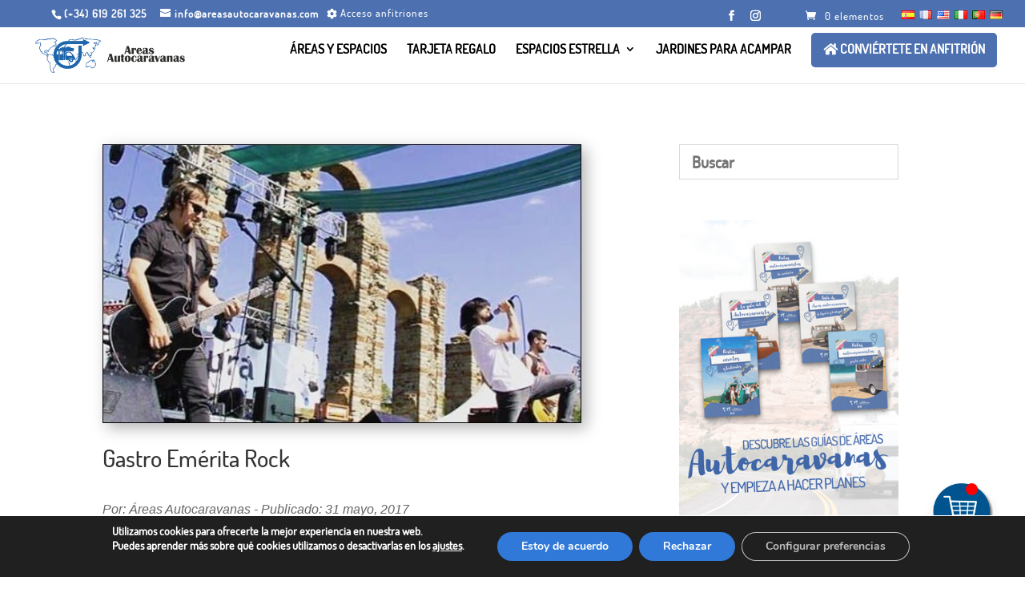

--- FILE ---
content_type: text/css
request_url: https://areasautocaravanas.com/wp-content/uploads/useanyfont/uaf.css
body_size: 488
content:
				@font-face {
					font-family: 'dosis';
					src: url('/wp-content/uploads/useanyfont/190708070040Dosis.woff') format('woff');
					  font-display: auto;
				}

				.dosis{font-family: 'dosis' !important;}

						body, h1, h2, h3, h4, h5, h6, p, blockquote, li, #menu-menu-footer li a, #menu-menu-footer li span, #menu-menu-footer-anfitriones li a, #menu-menu-footer-anfitriones li span, #menu-menu-politicas li a, #menu-menu-politicas li span, #menu-menu-principal li a, #menu-menu-principal li span, #menu-menu-toolbar li a, #menu-menu-toolbar li span{
					font-family: 'dosis' !important;
				}
		